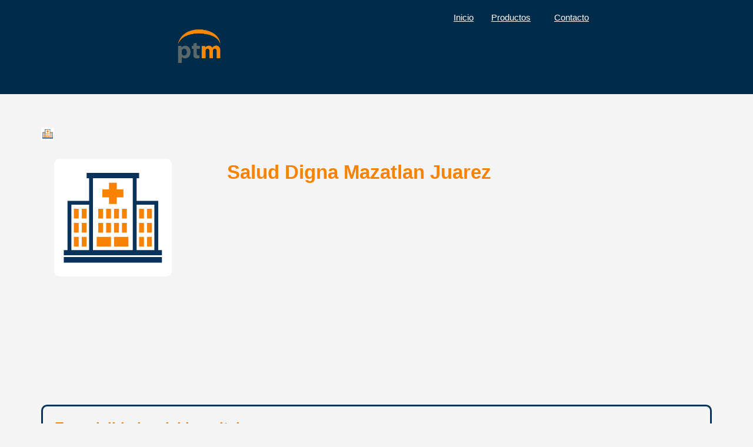

--- FILE ---
content_type: text/css
request_url: https://grupoptm.com/wp-content/uploads/elementor/css/post-23316.css?ver=1750410509
body_size: 115
content:
.elementor-kit-23316{--e-global-color-primary:#FFFFFF;--e-global-color-secondary:#09335B;--e-global-color-text:#FFFFFF;--e-global-color-accent:#FA8201;--e-global-color-f67d23f:#7A7A7A;--e-global-color-c6e0058:#002B49;--e-global-typography-primary-font-family:"Roboto";--e-global-typography-primary-font-weight:600;--e-global-typography-secondary-font-family:"Roboto Slab";--e-global-typography-secondary-font-weight:400;--e-global-typography-text-font-family:"Roboto";--e-global-typography-text-font-weight:400;--e-global-typography-accent-font-family:"Roboto";--e-global-typography-accent-font-weight:500;background-color:#F4F4F4;color:#002B49;}.elementor-kit-23316 e-page-transition{background-color:#FFBC7D;}.elementor-kit-23316 a{color:var( --e-global-color-accent );text-decoration:underline;}.elementor-kit-23316 a:hover{color:var( --e-global-color-f67d23f );}.elementor-kit-23316 h1{color:#FA8201;}.elementor-kit-23316 h2{color:var( --e-global-color-accent );}.elementor-kit-23316 h3{color:var( --e-global-color-accent );}.elementor-kit-23316 h4{color:var( --e-global-color-accent );}.elementor-kit-23316 h5{color:var( --e-global-color-accent );}.elementor-kit-23316 h6{color:var( --e-global-color-accent );}.elementor-section.elementor-section-boxed > .elementor-container{max-width:1140px;}.e-con{--container-max-width:1140px;}.elementor-widget:not(:last-child){margin-block-end:20px;}.elementor-element{--widgets-spacing:20px 20px;--widgets-spacing-row:20px;--widgets-spacing-column:20px;}{}h1.entry-title{display:var(--page-title-display);}@media(max-width:1024px){.elementor-section.elementor-section-boxed > .elementor-container{max-width:1024px;}.e-con{--container-max-width:1024px;}}@media(max-width:767px){.elementor-section.elementor-section-boxed > .elementor-container{max-width:767px;}.e-con{--container-max-width:767px;}}

--- FILE ---
content_type: text/css
request_url: https://grupoptm.com/wp-content/uploads/elementor/css/post-23841.css?ver=1750410509
body_size: 445
content:
.elementor-23841 .elementor-element.elementor-element-5249026:not(.elementor-motion-effects-element-type-background), .elementor-23841 .elementor-element.elementor-element-5249026 > .elementor-motion-effects-container > .elementor-motion-effects-layer{background-color:#002B49;}.elementor-23841 .elementor-element.elementor-element-5249026.jet-sticky-section--stuck{background-color:var( --e-global-color-secondary );}.elementor-23841 .elementor-element.elementor-element-5249026 > .elementor-container{max-width:772px;}.elementor-23841 .elementor-element.elementor-element-5249026{transition:background 0.3s, border 0.3s, border-radius 0.3s, box-shadow 0.3s;}.elementor-23841 .elementor-element.elementor-element-5249026 > .elementor-background-overlay{transition:background 0.3s, border-radius 0.3s, opacity 0.3s;}.elementor-23841 .elementor-element.elementor-element-5249026.jet-sticky-section--stuck.jet-sticky-transition-in, .elementor-23841 .elementor-element.elementor-element-5249026.jet-sticky-section--stuck.jet-sticky-transition-out{transition:margin 0.8s, padding 0.8s, background 0.8s, box-shadow 0.8s;}.elementor-23841 .elementor-element.elementor-element-5249026.jet-sticky-section--stuck.jet-sticky-transition-in > .elementor-container, .elementor-23841 .elementor-element.elementor-element-5249026.jet-sticky-section--stuck.jet-sticky-transition-out > .elementor-container{transition:min-height 0.8s;}.elementor-widget-theme-site-logo .widget-image-caption{color:var( --e-global-color-text );font-family:var( --e-global-typography-text-font-family ), Sans-serif;font-weight:var( --e-global-typography-text-font-weight );}.elementor-23841 .elementor-element.elementor-element-1a96371{width:var( --container-widget-width, 77% );max-width:77%;--container-widget-width:77%;--container-widget-flex-grow:0;}.elementor-23841 .elementor-element.elementor-element-1a96371.elementor-element{--align-self:stretch;--flex-grow:0;--flex-shrink:0;}.elementor-23841 .elementor-element.elementor-element-f912ef0 .jet-nav--horizontal{justify-content:flex-end;text-align:right;}.elementor-23841 .elementor-element.elementor-element-f912ef0 .jet-nav--vertical .menu-item-link-top{justify-content:flex-end;text-align:right;}.elementor-23841 .elementor-element.elementor-element-f912ef0 .jet-nav--vertical-sub-bottom .menu-item-link-sub{justify-content:flex-end;text-align:right;}.elementor-23841 .elementor-element.elementor-element-f912ef0 .jet-mobile-menu.jet-mobile-menu-trigger-active .menu-item-link{justify-content:flex-end;text-align:right;}body:not(.rtl) .elementor-23841 .elementor-element.elementor-element-f912ef0 .jet-nav--horizontal .jet-nav__sub{text-align:left;}body.rtl .elementor-23841 .elementor-element.elementor-element-f912ef0 .jet-nav--horizontal .jet-nav__sub{text-align:right;}.elementor-23841 .elementor-element.elementor-element-f912ef0 .menu-item-link-top{color:#FFFFFF;}.elementor-23841 .elementor-element.elementor-element-f912ef0 .menu-item:hover > .menu-item-link-top{color:var( --e-global-color-accent );}.elementor-23841 .elementor-element.elementor-element-f912ef0 .menu-item.current-menu-item .menu-item-link-top{color:var( --e-global-color-accent );}.elementor-23841 .elementor-element.elementor-element-f912ef0 .jet-nav__sub{border-radius:10px 10px 10px 10px;}.elementor-23841 .elementor-element.elementor-element-f912ef0 .jet-nav__sub > .menu-item:first-child > .menu-item-link{border-radius:10px 10px 0 0;}.elementor-23841 .elementor-element.elementor-element-f912ef0 .jet-nav__sub > .menu-item:last-child > .menu-item-link{border-radius:0 0 10px 10px;}.elementor-23841 .elementor-element.elementor-element-f912ef0 .menu-item-link-sub{color:var( --e-global-color-secondary );}.elementor-23841 .elementor-element.elementor-element-f912ef0 .menu-item:hover > .menu-item-link-sub{color:var( --e-global-color-accent );}.elementor-23841 .elementor-element.elementor-element-f912ef0 .menu-item.current-menu-item > .menu-item-link-sub{color:var( --e-global-color-accent );}.elementor-23841 .elementor-element.elementor-element-f912ef0 .jet-nav__mobile-trigger{color:var( --e-global-color-accent );border-radius:0px 0px 0px 0px;width:20px;font-size:28px;}.elementor-23841 .elementor-element.elementor-element-f912ef0 .jet-mobile-menu-active .jet-nav{background-color:var( --e-global-color-secondary );}.elementor-theme-builder-content-area{height:400px;}.elementor-location-header:before, .elementor-location-footer:before{content:"";display:table;clear:both;}@media(max-width:767px){.elementor-23841 .elementor-element.elementor-element-c0cd6d6{width:70%;}.elementor-23841 .elementor-element.elementor-element-5440b40{width:30%;}.elementor-23841 .elementor-element.elementor-element-f912ef0 .jet-nav--horizontal{justify-content:flex-start;text-align:left;}.elementor-23841 .elementor-element.elementor-element-f912ef0 .jet-nav--vertical .menu-item-link-top{justify-content:flex-start;text-align:left;}.elementor-23841 .elementor-element.elementor-element-f912ef0 .jet-nav--vertical-sub-bottom .menu-item-link-sub{justify-content:flex-start;text-align:left;}.elementor-23841 .elementor-element.elementor-element-f912ef0 .jet-mobile-menu.jet-mobile-menu-trigger-active .menu-item-link{justify-content:flex-start;text-align:left;}.elementor-23841 .elementor-element.elementor-element-f912ef0 .jet-nav__sub{width:100px;border-radius:10px 10px 10px 10px;}.elementor-23841 .elementor-element.elementor-element-f912ef0 .jet-nav__sub > .menu-item:first-child > .menu-item-link{border-radius:10px 10px 0 0;}.elementor-23841 .elementor-element.elementor-element-f912ef0 .jet-nav__sub > .menu-item:last-child > .menu-item-link{border-radius:0 0 10px 10px;}}@media(min-width:768px){.elementor-23841 .elementor-element.elementor-element-c0cd6d6{width:27.665%;}.elementor-23841 .elementor-element.elementor-element-5440b40{width:72.335%;}}

--- FILE ---
content_type: text/css
request_url: https://grupoptm.com/wp-content/uploads/elementor/css/post-24280.css?ver=1750410509
body_size: 657
content:
.elementor-24280 .elementor-element.elementor-element-c176bbb:not(.elementor-motion-effects-element-type-background), .elementor-24280 .elementor-element.elementor-element-c176bbb > .elementor-motion-effects-container > .elementor-motion-effects-layer{background-color:var( --e-global-color-secondary );}.elementor-24280 .elementor-element.elementor-element-c176bbb{transition:background 0.3s, border 0.3s, border-radius 0.3s, box-shadow 0.3s;padding:20px 0px 20px 0px;}.elementor-24280 .elementor-element.elementor-element-c176bbb > .elementor-background-overlay{transition:background 0.3s, border-radius 0.3s, opacity 0.3s;}.elementor-bc-flex-widget .elementor-24280 .elementor-element.elementor-element-18b5980.elementor-column .elementor-widget-wrap{align-items:center;}.elementor-24280 .elementor-element.elementor-element-18b5980.elementor-column.elementor-element[data-element_type="column"] > .elementor-widget-wrap.elementor-element-populated{align-content:center;align-items:center;}.elementor-widget-image .widget-image-caption{color:var( --e-global-color-text );font-family:var( --e-global-typography-text-font-family ), Sans-serif;font-weight:var( --e-global-typography-text-font-weight );}.elementor-24280 .elementor-element.elementor-element-1376375b .elementor-repeater-item-d410e80.elementor-social-icon{background-color:#02010100;}.elementor-24280 .elementor-element.elementor-element-1376375b .elementor-repeater-item-d410e80.elementor-social-icon i{color:var( --e-global-color-text );}.elementor-24280 .elementor-element.elementor-element-1376375b .elementor-repeater-item-d410e80.elementor-social-icon svg{fill:var( --e-global-color-text );}.elementor-24280 .elementor-element.elementor-element-1376375b .elementor-repeater-item-374f06a.elementor-social-icon{background-color:#02010100;}.elementor-24280 .elementor-element.elementor-element-1376375b .elementor-repeater-item-c690724.elementor-social-icon{background-color:#02010100;}.elementor-24280 .elementor-element.elementor-element-1376375b .elementor-repeater-item-10e5ec0.elementor-social-icon{background-color:#02010100;}.elementor-24280 .elementor-element.elementor-element-1376375b{--grid-template-columns:repeat(0, auto);--grid-column-gap:5px;--grid-row-gap:0px;}.elementor-24280 .elementor-element.elementor-element-1376375b .elementor-widget-container{text-align:left;}.elementor-widget-text-editor{font-family:var( --e-global-typography-text-font-family ), Sans-serif;font-weight:var( --e-global-typography-text-font-weight );color:var( --e-global-color-text );}.elementor-widget-text-editor.elementor-drop-cap-view-stacked .elementor-drop-cap{background-color:var( --e-global-color-primary );}.elementor-widget-text-editor.elementor-drop-cap-view-framed .elementor-drop-cap, .elementor-widget-text-editor.elementor-drop-cap-view-default .elementor-drop-cap{color:var( --e-global-color-primary );border-color:var( --e-global-color-primary );}.elementor-24280 .elementor-element.elementor-element-68ab35f{font-family:"Roboto", Sans-serif;font-size:11px;font-weight:400;color:var( --e-global-color-text );}.elementor-widget-heading .elementor-heading-title{font-family:var( --e-global-typography-primary-font-family ), Sans-serif;font-weight:var( --e-global-typography-primary-font-weight );color:var( --e-global-color-primary );}.elementor-24280 .elementor-element.elementor-element-931b628 .elementor-heading-title{font-family:"Roboto", Sans-serif;font-size:18px;font-weight:600;color:var( --e-global-color-accent );}.elementor-24280 .elementor-element.elementor-element-eff9b94 .jet-nav--horizontal{justify-content:flex-start;text-align:left;}.elementor-24280 .elementor-element.elementor-element-eff9b94 .jet-nav--vertical .menu-item-link-top{justify-content:flex-start;text-align:left;}.elementor-24280 .elementor-element.elementor-element-eff9b94 .jet-nav--vertical-sub-bottom .menu-item-link-sub{justify-content:flex-start;text-align:left;}.elementor-24280 .elementor-element.elementor-element-eff9b94 .jet-mobile-menu.jet-mobile-menu-trigger-active .menu-item-link{justify-content:flex-start;text-align:left;}.elementor-24280 .elementor-element.elementor-element-eff9b94 .menu-item-link-top{color:var( --e-global-color-text );}.elementor-24280 .elementor-element.elementor-element-eff9b94 .menu-item:hover > .menu-item-link-top{color:var( --e-global-color-accent );}.elementor-24280 .elementor-element.elementor-element-eff9b94 .menu-item.current-menu-item .menu-item-link-top{color:var( --e-global-color-accent );}.elementor-24280 .elementor-element.elementor-element-49cfd19 .elementor-heading-title{font-family:"Roboto", Sans-serif;font-size:18px;font-weight:600;color:var( --e-global-color-accent );}.elementor-24280 .elementor-element.elementor-element-884cf5f .elementor-heading-title{font-family:"Roboto", Sans-serif;font-size:18px;font-weight:600;color:var( --e-global-color-accent );}.elementor-widget-icon-list .elementor-icon-list-item:not(:last-child):after{border-color:var( --e-global-color-text );}.elementor-widget-icon-list .elementor-icon-list-icon i{color:var( --e-global-color-primary );}.elementor-widget-icon-list .elementor-icon-list-icon svg{fill:var( --e-global-color-primary );}.elementor-widget-icon-list .elementor-icon-list-item > .elementor-icon-list-text, .elementor-widget-icon-list .elementor-icon-list-item > a{font-family:var( --e-global-typography-text-font-family ), Sans-serif;font-weight:var( --e-global-typography-text-font-weight );}.elementor-widget-icon-list .elementor-icon-list-text{color:var( --e-global-color-secondary );}.elementor-24280 .elementor-element.elementor-element-ec8065c .elementor-icon-list-icon i{color:var( --e-global-color-text );transition:color 0.3s;}.elementor-24280 .elementor-element.elementor-element-ec8065c .elementor-icon-list-icon svg{fill:var( --e-global-color-text );transition:fill 0.3s;}.elementor-24280 .elementor-element.elementor-element-ec8065c .elementor-icon-list-item:hover .elementor-icon-list-icon i{color:var( --e-global-color-accent );}.elementor-24280 .elementor-element.elementor-element-ec8065c .elementor-icon-list-item:hover .elementor-icon-list-icon svg{fill:var( --e-global-color-accent );}.elementor-24280 .elementor-element.elementor-element-ec8065c{--e-icon-list-icon-size:14px;--icon-vertical-offset:0px;}.elementor-24280 .elementor-element.elementor-element-ec8065c .elementor-icon-list-text{color:var( --e-global-color-text );transition:color 0.3s;}.elementor-24280 .elementor-element.elementor-element-ec8065c .elementor-icon-list-item:hover .elementor-icon-list-text{color:var( --e-global-color-accent );}.elementor-theme-builder-content-area{height:400px;}.elementor-location-header:before, .elementor-location-footer:before{content:"";display:table;clear:both;}@media(max-width:767px){.elementor-24280 .elementor-element.elementor-element-1376375b .elementor-widget-container{text-align:center;}.elementor-24280 .elementor-element.elementor-element-eff9b94 .jet-nav--horizontal{justify-content:flex-start;text-align:left;}.elementor-24280 .elementor-element.elementor-element-eff9b94 .jet-nav--vertical .menu-item-link-top{justify-content:flex-start;text-align:left;}.elementor-24280 .elementor-element.elementor-element-eff9b94 .jet-nav--vertical-sub-bottom .menu-item-link-sub{justify-content:flex-start;text-align:left;}.elementor-24280 .elementor-element.elementor-element-eff9b94 .jet-mobile-menu.jet-mobile-menu-trigger-active .menu-item-link{justify-content:flex-start;text-align:left;}}@media(min-width:768px){.elementor-24280 .elementor-element.elementor-element-18b5980{width:31%;}.elementor-24280 .elementor-element.elementor-element-f72d7d4{width:23%;}.elementor-24280 .elementor-element.elementor-element-d0f161a{width:24.977%;}.elementor-24280 .elementor-element.elementor-element-7203103{width:21%;}}

--- FILE ---
content_type: text/css
request_url: https://grupoptm.com/wp-content/uploads/elementor/css/post-30291.css?ver=1750410604
body_size: 866
content:
.elementor-30291 .elementor-element.elementor-element-402de7a{--display:flex;--flex-direction:row;--container-widget-width:calc( ( 1 - var( --container-widget-flex-grow ) ) * 100% );--container-widget-height:100%;--container-widget-flex-grow:1;--container-widget-align-self:stretch;--flex-wrap-mobile:wrap;--align-items:stretch;--gap:10px 10px;--row-gap:10px;--column-gap:10px;--margin-top:55px;--margin-bottom:-6px;--margin-left:0px;--margin-right:0px;--padding-top:0px;--padding-bottom:-7px;--padding-left:0px;--padding-right:0px;}.elementor-widget-theme-post-featured-image .widget-image-caption{color:var( --e-global-color-text );font-family:var( --e-global-typography-text-font-family ), Sans-serif;font-weight:var( --e-global-typography-text-font-weight );}.elementor-30291 .elementor-element.elementor-element-93ea2d3{--display:flex;}.elementor-30291 .elementor-element.elementor-element-93ea2d3.e-con{--flex-grow:0;--flex-shrink:0;}.elementor-30291 .elementor-element.elementor-element-2d3c74a img{border-radius:10px 10px 10px 10px;}.elementor-30291 .elementor-element.elementor-element-f7afeb8{--display:flex;--justify-content:flex-start;--padding-top:0px;--padding-bottom:0px;--padding-left:39px;--padding-right:0px;}.elementor-30291 .elementor-element.elementor-element-f7afeb8.e-con{--flex-grow:0;--flex-shrink:0;}.elementor-30291 .elementor-element.elementor-element-c62d935 .jet-listing-dynamic-field__content{color:var( --e-global-color-accent );font-size:33px;font-weight:bold;text-align:left;}.elementor-30291 .elementor-element.elementor-element-c62d935 .jet-listing-dynamic-field .jet-listing-dynamic-field__inline-wrap{width:auto;}.elementor-30291 .elementor-element.elementor-element-c62d935 .jet-listing-dynamic-field .jet-listing-dynamic-field__content{width:auto;}.elementor-30291 .elementor-element.elementor-element-c62d935 .jet-listing-dynamic-field{justify-content:flex-start;}.elementor-30291 .elementor-element.elementor-element-0ee1c4b .jet-listing-dynamic-field__content{color:#002B49;text-align:left;}.elementor-30291 .elementor-element.elementor-element-0ee1c4b .jet-listing-dynamic-field .jet-listing-dynamic-field__inline-wrap{width:auto;}.elementor-30291 .elementor-element.elementor-element-0ee1c4b .jet-listing-dynamic-field .jet-listing-dynamic-field__content{width:auto;}.elementor-30291 .elementor-element.elementor-element-0ee1c4b .jet-listing-dynamic-field{justify-content:flex-start;}.elementor-30291 .elementor-element.elementor-element-1f5e5e2 .jet-listing-dynamic-field__content{color:#002B49;text-align:left;}.elementor-30291 .elementor-element.elementor-element-1f5e5e2 .jet-listing-dynamic-field .jet-listing-dynamic-field__inline-wrap{width:auto;}.elementor-30291 .elementor-element.elementor-element-1f5e5e2 .jet-listing-dynamic-field .jet-listing-dynamic-field__content{width:auto;}.elementor-30291 .elementor-element.elementor-element-1f5e5e2 .jet-listing-dynamic-field{justify-content:flex-start;}.elementor-30291 .elementor-element.elementor-element-d89c099 .jet-listing-dynamic-field__content{color:#002B49;text-align:left;}.elementor-30291 .elementor-element.elementor-element-d89c099 .jet-listing-dynamic-field .jet-listing-dynamic-field__inline-wrap{width:auto;}.elementor-30291 .elementor-element.elementor-element-d89c099 .jet-listing-dynamic-field .jet-listing-dynamic-field__content{width:auto;}.elementor-30291 .elementor-element.elementor-element-d89c099 .jet-listing-dynamic-field{justify-content:flex-start;}.elementor-30291 .elementor-element.elementor-element-6464414 .jet-listing-dynamic-field__content{color:var( --e-global-color-primary );text-align:left;}.elementor-30291 .elementor-element.elementor-element-6464414 .jet-listing-dynamic-field .jet-listing-dynamic-field__inline-wrap{width:auto;}.elementor-30291 .elementor-element.elementor-element-6464414 .jet-listing-dynamic-field .jet-listing-dynamic-field__content{width:auto;}.elementor-30291 .elementor-element.elementor-element-6464414 .jet-listing-dynamic-field{justify-content:flex-start;}.elementor-30291 .elementor-element.elementor-element-88fa1c6{--display:flex;--justify-content:center;}.elementor-30291 .elementor-element.elementor-element-88fa1c6.e-con{--flex-grow:0;--flex-shrink:0;}.elementor-30291 .elementor-element.elementor-element-5252c83 .jet-map-listing{height:200px;}.elementor-30291 .elementor-element.elementor-element-5252c83 .jet-map-marker{color:var( --e-global-color-accent );}.elementor-30291 .elementor-element.elementor-element-5252c83 .jet-map-marker path{fill:var( --e-global-color-accent );}.elementor-30291 .elementor-element.elementor-element-5252c83 .jet-map-marker-wrap{text-align:center;}.elementor-30291 .elementor-element.elementor-element-2591fd6{--display:flex;--flex-direction:column;--container-widget-width:100%;--container-widget-height:initial;--container-widget-flex-grow:0;--container-widget-align-self:initial;--flex-wrap-mobile:wrap;--margin-top:50px;--margin-bottom:100px;--margin-left:0px;--margin-right:0px;}.elementor-30291 .elementor-element.elementor-element-7991e03 .jet-listing-dynamic-field__content{color:#002B49;text-align:left;}.elementor-30291 .elementor-element.elementor-element-7991e03 .jet-listing-dynamic-field .jet-listing-dynamic-field__inline-wrap{width:auto;}.elementor-30291 .elementor-element.elementor-element-7991e03 .jet-listing-dynamic-field .jet-listing-dynamic-field__content{width:auto;}.elementor-30291 .elementor-element.elementor-element-7991e03 .jet-listing-dynamic-field{justify-content:flex-start;}.elementor-30291 .elementor-element.elementor-element-37fee51{--display:flex;--flex-direction:column;--container-widget-width:100%;--container-widget-height:initial;--container-widget-flex-grow:0;--container-widget-align-self:initial;--flex-wrap-mobile:wrap;--margin-top:50px;--margin-bottom:50px;--margin-left:0px;--margin-right:0px;}.elementor-30291 .elementor-element.elementor-element-8a20064{--display:flex;border-style:solid;--border-style:solid;border-color:var( --e-global-color-secondary );--border-color:var( --e-global-color-secondary );--border-radius:10px 10px 10px 10px;--padding-top:20px;--padding-bottom:20px;--padding-left:20px;--padding-right:20px;}.elementor-widget-heading .elementor-heading-title{font-family:var( --e-global-typography-primary-font-family ), Sans-serif;font-weight:var( --e-global-typography-primary-font-weight );color:var( --e-global-color-primary );}.elementor-30291 .elementor-element.elementor-element-0c575b9 .elementor-heading-title{font-family:"Roboto", Sans-serif;font-size:24px;font-weight:600;color:var( --e-global-color-accent );}.elementor-30291 .elementor-element.elementor-element-f38414d .jet-listing-dynamic-terms__link:hover{background-color:var( --e-global-color-secondary );color:var( --e-global-color-primary );}.elementor-30291 .elementor-element.elementor-element-f38414d .jet-listing-dynamic-terms{text-align:center;}.elementor-30291 .elementor-element.elementor-element-f38414d .jet-listing-dynamic-terms__link{color:#002B49;padding:3px 5px 3px 5px;margin:2px 2px 2px 2px;border-radius:11px 11px 11px 11px;}.elementor-30291 .elementor-element.elementor-element-cd9ca1d{--display:flex;--flex-direction:row;--container-widget-width:calc( ( 1 - var( --container-widget-flex-grow ) ) * 100% );--container-widget-height:100%;--container-widget-flex-grow:1;--container-widget-align-self:stretch;--flex-wrap-mobile:wrap;--align-items:stretch;--gap:10px 10px;--row-gap:10px;--column-gap:10px;--margin-top:123px;--margin-bottom:0px;--margin-left:0px;--margin-right:0px;--padding-top:0px;--padding-bottom:0px;--padding-left:0px;--padding-right:0px;}.elementor-30291 .elementor-element.elementor-element-cd9ca1d > .elementor-shape-bottom .elementor-shape-fill, .elementor-30291 .elementor-element.elementor-element-cd9ca1d > .e-con-inner > .elementor-shape-bottom .elementor-shape-fill{fill:var( --e-global-color-accent );}.elementor-30291 .elementor-element.elementor-element-cd9ca1d > .elementor-shape-bottom svg, .elementor-30291 .elementor-element.elementor-element-cd9ca1d > .e-con-inner > .elementor-shape-bottom svg{width:calc(181% + 1.3px);height:474px;transform:translateX(-50%) rotateY(180deg);}.elementor-30291 .elementor-element.elementor-element-d8356e8{--display:flex;}.elementor-widget-image .widget-image-caption{color:var( --e-global-color-text );font-family:var( --e-global-typography-text-font-family ), Sans-serif;font-weight:var( --e-global-typography-text-font-weight );}.elementor-30291 .elementor-element.elementor-element-0e925bd{--display:flex;--justify-content:center;}.elementor-widget-text-editor{font-family:var( --e-global-typography-text-font-family ), Sans-serif;font-weight:var( --e-global-typography-text-font-weight );color:var( --e-global-color-text );}.elementor-widget-text-editor.elementor-drop-cap-view-stacked .elementor-drop-cap{background-color:var( --e-global-color-primary );}.elementor-widget-text-editor.elementor-drop-cap-view-framed .elementor-drop-cap, .elementor-widget-text-editor.elementor-drop-cap-view-default .elementor-drop-cap{color:var( --e-global-color-primary );border-color:var( --e-global-color-primary );}.elementor-30291 .elementor-element.elementor-element-09f666b{text-align:center;font-family:"Alegreya", Sans-serif;font-size:35px;font-weight:400;font-style:italic;color:#002B49;}@media(max-width:767px){.elementor-30291 .elementor-element.elementor-element-93ea2d3{--width:45%;}.elementor-30291 .elementor-element.elementor-element-f7afeb8{--width:52%;--gap:1px 1px;--row-gap:1px;--column-gap:1px;--padding-top:0px;--padding-bottom:0px;--padding-left:0px;--padding-right:0px;}}@media(min-width:768px){.elementor-30291 .elementor-element.elementor-element-93ea2d3{--width:22.388%;}.elementor-30291 .elementor-element.elementor-element-f7afeb8{--width:46.179%;}.elementor-30291 .elementor-element.elementor-element-88fa1c6{--width:29.496%;}.elementor-30291 .elementor-element.elementor-element-d8356e8{--width:37.933%;}.elementor-30291 .elementor-element.elementor-element-0e925bd{--width:62.067%;}}

--- FILE ---
content_type: text/css
request_url: https://grupoptm.com/wp-content/uploads/elementor/css/post-30293.css?ver=1750410604
body_size: 993
content:
.elementor-30293 .elementor-element.elementor-element-3f0c64ff > .elementor-container > .elementor-column > .elementor-widget-wrap{align-content:center;align-items:center;}.elementor-30293 .elementor-element.elementor-element-3f0c64ff > .elementor-container{max-width:706px;}.elementor-30293 .elementor-element.elementor-element-1073d505:not(.elementor-motion-effects-element-type-background) > .elementor-widget-wrap, .elementor-30293 .elementor-element.elementor-element-1073d505 > .elementor-widget-wrap > .elementor-motion-effects-container > .elementor-motion-effects-layer{background-color:#FFFFFF;}.elementor-30293 .elementor-element.elementor-element-1073d505 > .elementor-element-populated{border-style:solid;border-width:0px 4px 0px 0px;border-color:#9B9B9B;transition:background 0.3s, border 0.3s, border-radius 0.3s, box-shadow 0.3s;}.elementor-30293 .elementor-element.elementor-element-1073d505 > .elementor-element-populated, .elementor-30293 .elementor-element.elementor-element-1073d505 > .elementor-element-populated > .elementor-background-overlay, .elementor-30293 .elementor-element.elementor-element-1073d505 > .elementor-background-slideshow{border-radius:0px 0px 0px 0px;}.elementor-30293 .elementor-element.elementor-element-1073d505 > .elementor-element-populated > .elementor-background-overlay{transition:background 0.3s, border-radius 0.3s, opacity 0.3s;}.elementor-30293 .elementor-element.elementor-element-8f7f4a6 .jet-listing-dynamic-image{justify-content:flex-start;}.elementor-30293 .elementor-element.elementor-element-7937d4b6:not(.elementor-motion-effects-element-type-background) > .elementor-widget-wrap, .elementor-30293 .elementor-element.elementor-element-7937d4b6 > .elementor-widget-wrap > .elementor-motion-effects-container > .elementor-motion-effects-layer{background-color:#FFFFFF;}.elementor-bc-flex-widget .elementor-30293 .elementor-element.elementor-element-7937d4b6.elementor-column .elementor-widget-wrap{align-items:center;}.elementor-30293 .elementor-element.elementor-element-7937d4b6.elementor-column.elementor-element[data-element_type="column"] > .elementor-widget-wrap.elementor-element-populated{align-content:center;align-items:center;}.elementor-30293 .elementor-element.elementor-element-7937d4b6 > .elementor-element-populated{transition:background 0.3s, border 0.3s, border-radius 0.3s, box-shadow 0.3s;}.elementor-30293 .elementor-element.elementor-element-7937d4b6 > .elementor-element-populated > .elementor-background-overlay{transition:background 0.3s, border-radius 0.3s, opacity 0.3s;}.elementor-30293 .elementor-element.elementor-element-2db22893 .jet-listing-dynamic-field__content{font-size:18px;font-weight:700;text-align:center;}.elementor-30293 .elementor-element.elementor-element-2db22893 .jet-listing-dynamic-field .jet-listing-dynamic-field__inline-wrap{width:auto;}.elementor-30293 .elementor-element.elementor-element-2db22893 .jet-listing-dynamic-field .jet-listing-dynamic-field__content{width:auto;}.elementor-30293 .elementor-element.elementor-element-2db22893 .jet-listing-dynamic-field{justify-content:center;}.elementor-widget-text-editor{font-family:var( --e-global-typography-text-font-family ), Sans-serif;font-weight:var( --e-global-typography-text-font-weight );color:var( --e-global-color-text );}.elementor-widget-text-editor.elementor-drop-cap-view-stacked .elementor-drop-cap{background-color:var( --e-global-color-primary );}.elementor-widget-text-editor.elementor-drop-cap-view-framed .elementor-drop-cap, .elementor-widget-text-editor.elementor-drop-cap-view-default .elementor-drop-cap{color:var( --e-global-color-primary );border-color:var( --e-global-color-primary );}.elementor-30293 .elementor-element.elementor-element-19dc58bd > .elementor-widget-container{margin:-15px 0px 0px 0px;}.elementor-30293 .elementor-element.elementor-element-19dc58bd{text-align:center;font-family:"Roboto", Sans-serif;font-size:11px;font-weight:400;line-height:7px;color:var( --e-global-color-primary );}.elementor-30293 .elementor-element.elementor-element-25fce316:not(.elementor-motion-effects-element-type-background), .elementor-30293 .elementor-element.elementor-element-25fce316 > .elementor-motion-effects-container > .elementor-motion-effects-layer{background-color:var( --e-global-color-secondary );}.elementor-30293 .elementor-element.elementor-element-25fce316 > .elementor-container{max-width:605px;}.elementor-30293 .elementor-element.elementor-element-25fce316{transition:background 0.3s, border 0.3s, border-radius 0.3s, box-shadow 0.3s;}.elementor-30293 .elementor-element.elementor-element-25fce316 > .elementor-background-overlay{transition:background 0.3s, border-radius 0.3s, opacity 0.3s;}.elementor-bc-flex-widget .elementor-30293 .elementor-element.elementor-element-8dd1aa8.elementor-column .elementor-widget-wrap{align-items:center;}.elementor-30293 .elementor-element.elementor-element-8dd1aa8.elementor-column.elementor-element[data-element_type="column"] > .elementor-widget-wrap.elementor-element-populated{align-content:center;align-items:center;}.elementor-30293 .elementor-element.elementor-element-8dd1aa8 > .elementor-element-populated, .elementor-30293 .elementor-element.elementor-element-8dd1aa8 > .elementor-element-populated > .elementor-background-overlay, .elementor-30293 .elementor-element.elementor-element-8dd1aa8 > .elementor-background-slideshow{border-radius:0px 0px 0px 0px;}.elementor-30293 .elementor-element.elementor-element-8dd1aa8 > .elementor-element-populated{transition:background 0.3s, border 0.3s, border-radius 0.3s, box-shadow 0.3s;padding:20px 5px 20px 12px;}.elementor-30293 .elementor-element.elementor-element-8dd1aa8 > .elementor-element-populated > .elementor-background-overlay{transition:background 0.3s, border-radius 0.3s, opacity 0.3s;}.elementor-widget-heading .elementor-heading-title{font-family:var( --e-global-typography-primary-font-family ), Sans-serif;font-weight:var( --e-global-typography-primary-font-weight );color:var( --e-global-color-primary );}.elementor-30293 .elementor-element.elementor-element-76926abe .elementor-heading-title{font-family:"Roboto", Sans-serif;font-size:17px;font-weight:600;}.elementor-widget-icon-box.elementor-view-stacked .elementor-icon{background-color:var( --e-global-color-primary );}.elementor-widget-icon-box.elementor-view-framed .elementor-icon, .elementor-widget-icon-box.elementor-view-default .elementor-icon{fill:var( --e-global-color-primary );color:var( --e-global-color-primary );border-color:var( --e-global-color-primary );}.elementor-widget-icon-box .elementor-icon-box-title, .elementor-widget-icon-box .elementor-icon-box-title a{font-family:var( --e-global-typography-primary-font-family ), Sans-serif;font-weight:var( --e-global-typography-primary-font-weight );}.elementor-widget-icon-box .elementor-icon-box-title{color:var( --e-global-color-primary );}.elementor-widget-icon-box:has(:hover) .elementor-icon-box-title,
					 .elementor-widget-icon-box:has(:focus) .elementor-icon-box-title{color:var( --e-global-color-primary );}.elementor-widget-icon-box .elementor-icon-box-description{font-family:var( --e-global-typography-text-font-family ), Sans-serif;font-weight:var( --e-global-typography-text-font-weight );color:var( --e-global-color-text );}.elementor-30293 .elementor-element.elementor-element-490076e7{--icon-box-icon-margin:9px;}.elementor-30293 .elementor-element.elementor-element-490076e7 .elementor-icon-box-title{margin-bottom:0px;}.elementor-30293 .elementor-element.elementor-element-490076e7 .elementor-icon{font-size:18px;}.elementor-30293 .elementor-element.elementor-element-490076e7 .elementor-icon-box-title, .elementor-30293 .elementor-element.elementor-element-490076e7 .elementor-icon-box-title a{font-family:"Roboto", Sans-serif;font-size:18px;font-weight:600;}.elementor-30293 .elementor-element.elementor-element-1a24f2fc .jet-listing-dynamic-field__content{color:var( --e-global-color-accent );font-family:"Roboto", Sans-serif;font-size:16px;text-align:left;}.elementor-30293 .elementor-element.elementor-element-1a24f2fc .jet-listing-dynamic-field .jet-listing-dynamic-field__inline-wrap{width:auto;}.elementor-30293 .elementor-element.elementor-element-1a24f2fc .jet-listing-dynamic-field .jet-listing-dynamic-field__content{width:auto;}.elementor-30293 .elementor-element.elementor-element-1a24f2fc .jet-listing-dynamic-field{justify-content:flex-start;}.elementor-30293 .elementor-element.elementor-element-da29aa7{--icon-box-icon-margin:9px;}.elementor-30293 .elementor-element.elementor-element-da29aa7 .elementor-icon-box-title{margin-bottom:0px;}.elementor-30293 .elementor-element.elementor-element-da29aa7 .elementor-icon{font-size:18px;}.elementor-30293 .elementor-element.elementor-element-da29aa7 .elementor-icon-box-title, .elementor-30293 .elementor-element.elementor-element-da29aa7 .elementor-icon-box-title a{font-family:"Roboto", Sans-serif;font-size:18px;font-weight:600;}.elementor-30293 .elementor-element.elementor-element-c9e6bb0 .jet-listing-dynamic-field__content{color:var( --e-global-color-accent );font-family:"Roboto", Sans-serif;font-size:16px;text-align:left;}.elementor-30293 .elementor-element.elementor-element-c9e6bb0 .jet-listing-dynamic-field .jet-listing-dynamic-field__inline-wrap{width:auto;}.elementor-30293 .elementor-element.elementor-element-c9e6bb0 .jet-listing-dynamic-field .jet-listing-dynamic-field__content{width:auto;}.elementor-30293 .elementor-element.elementor-element-c9e6bb0 .jet-listing-dynamic-field{justify-content:flex-start;}.elementor-30293 .elementor-element.elementor-element-605c1a8{--icon-box-icon-margin:9px;}.elementor-30293 .elementor-element.elementor-element-605c1a8 .elementor-icon-box-title{margin-bottom:0px;}.elementor-30293 .elementor-element.elementor-element-605c1a8 .elementor-icon{font-size:18px;}.elementor-30293 .elementor-element.elementor-element-605c1a8 .elementor-icon-box-title, .elementor-30293 .elementor-element.elementor-element-605c1a8 .elementor-icon-box-title a{font-family:"Roboto", Sans-serif;font-size:18px;font-weight:600;}.elementor-30293 .elementor-element.elementor-element-58e901a .jet-listing-dynamic-field__content{color:var( --e-global-color-accent );font-family:"Roboto", Sans-serif;font-size:16px;text-align:left;}.elementor-30293 .elementor-element.elementor-element-58e901a .jet-listing-dynamic-field .jet-listing-dynamic-field__inline-wrap{width:auto;}.elementor-30293 .elementor-element.elementor-element-58e901a .jet-listing-dynamic-field .jet-listing-dynamic-field__content{width:auto;}.elementor-30293 .elementor-element.elementor-element-58e901a .jet-listing-dynamic-field{justify-content:flex-start;}.jet-listing-item.single-jet-engine.elementor-page-30293 > .elementor{width:300px;margin-left:auto;margin-right:auto;}@media(min-width:768px){.elementor-30293 .elementor-element.elementor-element-1073d505{width:26.029%;}.elementor-30293 .elementor-element.elementor-element-7937d4b6{width:73.971%;}.elementor-30293 .elementor-element.elementor-element-7958660e{width:45.406%;}.elementor-30293 .elementor-element.elementor-element-ce22259{width:54.594%;}.elementor-30293 .elementor-element.elementor-element-eb8a15f{width:45.053%;}.elementor-30293 .elementor-element.elementor-element-5715d58{width:54.947%;}.elementor-30293 .elementor-element.elementor-element-226602a{width:45.406%;}.elementor-30293 .elementor-element.elementor-element-ecbaaf5{width:54.594%;}}@media(max-width:767px){.elementor-30293 .elementor-element.elementor-element-3f0c64ff > .elementor-container{max-width:450px;}.elementor-30293 .elementor-element.elementor-element-1073d505{width:40%;}.elementor-30293 .elementor-element.elementor-element-1073d505.elementor-column > .elementor-widget-wrap{justify-content:center;}.elementor-30293 .elementor-element.elementor-element-7937d4b6{width:60%;}.elementor-30293 .elementor-element.elementor-element-490076e7 .elementor-icon{font-size:25px;}.elementor-30293 .elementor-element.elementor-element-1a24f2fc > .elementor-widget-container{margin:-23px 0px 0px 0px;padding:3px 12px 12px 12px;}.elementor-30293 .elementor-element.elementor-element-1a24f2fc .jet-listing-dynamic-field__content{font-size:14px;}.elementor-30293 .elementor-element.elementor-element-eb8a15f{width:50%;}.elementor-30293 .elementor-element.elementor-element-eb8a15f > .elementor-widget-wrap > .elementor-widget:not(.elementor-widget__width-auto):not(.elementor-widget__width-initial):not(:last-child):not(.elementor-absolute){margin-bottom:0px;}.elementor-30293 .elementor-element.elementor-element-da29aa7 .elementor-icon{font-size:25px;}.elementor-30293 .elementor-element.elementor-element-5715d58{width:50%;}.elementor-30293 .elementor-element.elementor-element-5715d58 > .elementor-widget-wrap > .elementor-widget:not(.elementor-widget__width-auto):not(.elementor-widget__width-initial):not(:last-child):not(.elementor-absolute){margin-bottom:0px;}.elementor-30293 .elementor-element.elementor-element-c9e6bb0 > .elementor-widget-container{margin:-23px 0px 0px 0px;padding:3px 12px 12px 12px;}.elementor-30293 .elementor-element.elementor-element-c9e6bb0 .jet-listing-dynamic-field__content{font-size:14px;}.elementor-30293 .elementor-element.elementor-element-226602a{width:50%;}.elementor-30293 .elementor-element.elementor-element-226602a > .elementor-widget-wrap > .elementor-widget:not(.elementor-widget__width-auto):not(.elementor-widget__width-initial):not(:last-child):not(.elementor-absolute){margin-bottom:0px;}.elementor-30293 .elementor-element.elementor-element-605c1a8 .elementor-icon{font-size:25px;}.elementor-30293 .elementor-element.elementor-element-ecbaaf5{width:50%;}.elementor-30293 .elementor-element.elementor-element-ecbaaf5 > .elementor-widget-wrap > .elementor-widget:not(.elementor-widget__width-auto):not(.elementor-widget__width-initial):not(:last-child):not(.elementor-absolute){margin-bottom:0px;}.elementor-30293 .elementor-element.elementor-element-58e901a > .elementor-widget-container{margin:-23px 0px 0px 0px;padding:3px 12px 12px 12px;}.elementor-30293 .elementor-element.elementor-element-58e901a .jet-listing-dynamic-field__content{font-size:14px;}}

--- FILE ---
content_type: image/svg+xml
request_url: https://grupoptm.com/wp-content/uploads/2022/12/hospital.svg
body_size: 707
content:
<svg xmlns="http://www.w3.org/2000/svg" xmlns:xlink="http://www.w3.org/1999/xlink" width="200" zoomAndPan="magnify" viewBox="0 0 150 149.999998" height="200" preserveAspectRatio="xMidYMid meet" version="1.0"><defs><clipPath id="9eedb49359"><path d="M 12 17.8125 L 137.898438 17.8125 L 137.898438 123 L 12 123 Z M 12 17.8125 " clip-rule="nonzero"/></clipPath><clipPath id="aef5488575"><path d="M 12 125 L 137.898438 125 L 137.898438 132.5625 L 12 132.5625 Z M 12 125 " clip-rule="nonzero"/></clipPath></defs><rect x="-15" width="180" fill="#ffffff" y="-15" height="179.999997" fill-opacity="1"/><rect x="-15" width="180" fill="#ffffff" y="-15" height="179.999997" fill-opacity="1"/><rect x="-15" width="180" fill="#ffffff" y="-15" height="179.999997" fill-opacity="1"/><path fill="#fa8201" d="M 79.925781 38.972656 L 79.925781 30.492188 L 69.867188 30.492188 L 69.867188 38.972656 L 61.429688 38.972656 L 61.429688 49.082031 L 69.867188 49.082031 L 69.867188 57.5625 L 79.925781 57.5625 L 79.925781 49.082031 L 88.363281 49.082031 L 88.363281 38.972656 Z M 79.925781 38.972656 " fill-opacity="1" fill-rule="nonzero"/><path fill="#fa8201" d="M 25.140625 63.769531 L 31.351562 63.769531 L 31.351562 76.183594 L 25.140625 76.183594 Z M 25.140625 63.769531 " fill-opacity="1" fill-rule="nonzero"/><path fill="#fa8201" d="M 35.234375 63.769531 L 41.445312 63.769531 L 41.445312 76.183594 L 35.234375 76.183594 Z M 35.234375 63.769531 " fill-opacity="1" fill-rule="nonzero"/><path fill="#fa8201" d="M 25.140625 81.679688 L 31.351562 81.679688 L 31.351562 94.097656 L 25.140625 94.097656 Z M 25.140625 81.679688 " fill-opacity="1" fill-rule="nonzero"/><path fill="#fa8201" d="M 35.234375 81.679688 L 41.445312 81.679688 L 41.445312 94.097656 L 35.234375 94.097656 Z M 35.234375 81.679688 " fill-opacity="1" fill-rule="nonzero"/><path fill="#fa8201" d="M 25.140625 99.585938 L 31.351562 99.585938 L 31.351562 112.003906 L 25.140625 112.003906 Z M 25.140625 99.585938 " fill-opacity="1" fill-rule="nonzero"/><path fill="#fa8201" d="M 35.234375 99.585938 L 41.445312 99.585938 L 41.445312 112.003906 L 35.234375 112.003906 Z M 35.234375 99.585938 " fill-opacity="1" fill-rule="nonzero"/><path fill="#fa8201" d="M 118.441406 63.769531 L 124.652344 63.769531 L 124.652344 76.183594 L 118.441406 76.183594 Z M 118.441406 63.769531 " fill-opacity="1" fill-rule="nonzero"/><path fill="#fa8201" d="M 108.347656 63.769531 L 114.558594 63.769531 L 114.558594 76.183594 L 108.347656 76.183594 Z M 108.347656 63.769531 " fill-opacity="1" fill-rule="nonzero"/><path fill="#fa8201" d="M 118.441406 81.679688 L 124.652344 81.679688 L 124.652344 94.097656 L 118.441406 94.097656 Z M 118.441406 81.679688 " fill-opacity="1" fill-rule="nonzero"/><path fill="#fa8201" d="M 108.347656 81.679688 L 114.558594 81.679688 L 114.558594 94.097656 L 108.347656 94.097656 Z M 108.347656 81.679688 " fill-opacity="1" fill-rule="nonzero"/><path fill="#fa8201" d="M 118.441406 99.585938 L 124.652344 99.585938 L 124.652344 112.003906 L 118.441406 112.003906 Z M 118.441406 99.585938 " fill-opacity="1" fill-rule="nonzero"/><path fill="#fa8201" d="M 108.347656 99.585938 L 114.558594 99.585938 L 114.558594 112.003906 L 108.347656 112.003906 Z M 108.347656 99.585938 " fill-opacity="1" fill-rule="nonzero"/><path fill="#fa8201" d="M 56.226562 63.769531 L 62.4375 63.769531 L 62.4375 76.183594 L 56.226562 76.183594 Z M 56.226562 63.769531 " fill-opacity="1" fill-rule="nonzero"/><path fill="#fa8201" d="M 66.316406 63.769531 L 72.53125 63.769531 L 72.53125 76.183594 L 66.316406 76.183594 Z M 66.316406 63.769531 " fill-opacity="1" fill-rule="nonzero"/><path fill="#fa8201" d="M 56.226562 81.679688 L 62.4375 81.679688 L 62.4375 94.097656 L 56.226562 94.097656 Z M 56.226562 81.679688 " fill-opacity="1" fill-rule="nonzero"/><path fill="#fa8201" d="M 66.316406 81.679688 L 72.53125 81.679688 L 72.53125 94.097656 L 66.316406 94.097656 Z M 66.316406 81.679688 " fill-opacity="1" fill-rule="nonzero"/><path fill="#fa8201" d="M 76.414062 63.769531 L 82.625 63.769531 L 82.625 76.183594 L 76.414062 76.183594 Z M 76.414062 63.769531 " fill-opacity="1" fill-rule="nonzero"/><path fill="#fa8201" d="M 76.414062 81.679688 L 82.625 81.679688 L 82.625 94.097656 L 76.414062 94.097656 Z M 76.414062 81.679688 " fill-opacity="1" fill-rule="nonzero"/><path fill="#fa8201" d="M 86.503906 63.769531 L 92.714844 63.769531 L 92.714844 76.183594 L 86.503906 76.183594 Z M 86.503906 63.769531 " fill-opacity="1" fill-rule="nonzero"/><path fill="#fa8201" d="M 86.503906 81.679688 L 92.714844 81.679688 L 92.714844 94.097656 L 86.503906 94.097656 Z M 86.503906 81.679688 " fill-opacity="1" fill-rule="nonzero"/><path fill="#fa8201" d="M 54.261719 99.585938 L 72.53125 99.585938 L 72.53125 112.003906 L 54.261719 112.003906 Z M 54.261719 99.585938 " fill-opacity="1" fill-rule="nonzero"/><path fill="#fa8201" d="M 76.414062 99.585938 L 94.675781 99.585938 L 94.675781 112.003906 L 76.414062 112.003906 Z M 76.414062 99.585938 " fill-opacity="1" fill-rule="nonzero"/><g clip-path="url(#9eedb49359)"><path fill="#09335b" d="M 132.71875 116.394531 L 132.71875 53.589844 L 105.183594 53.589844 L 105.183594 24.738281 L 108.347656 24.738281 L 108.347656 17.8125 L 41.445312 17.8125 L 41.445312 24.738281 L 44.609375 24.738281 L 44.609375 53.589844 L 17.074219 53.589844 L 17.074219 116.394531 L 12.324219 116.394531 L 12.324219 122.980469 L 137.46875 122.980469 L 137.46875 116.394531 Z M 127.800781 58.527344 L 127.800781 116.394531 L 105.183594 116.394531 L 105.183594 58.527344 Z M 49.519531 56.058594 L 49.519531 24.738281 L 100.277344 24.738281 L 100.277344 116.398438 L 49.519531 116.398438 Z M 44.609375 58.527344 L 44.609375 116.394531 L 21.992188 116.394531 L 21.992188 58.527344 Z M 44.609375 58.527344 " fill-opacity="1" fill-rule="nonzero"/></g><g clip-path="url(#aef5488575)"><path fill="#09335b" d="M 12.324219 125.292969 L 137.46875 125.292969 L 137.46875 132.53125 L 12.324219 132.53125 Z M 12.324219 125.292969 " fill-opacity="1" fill-rule="nonzero"/></g></svg>